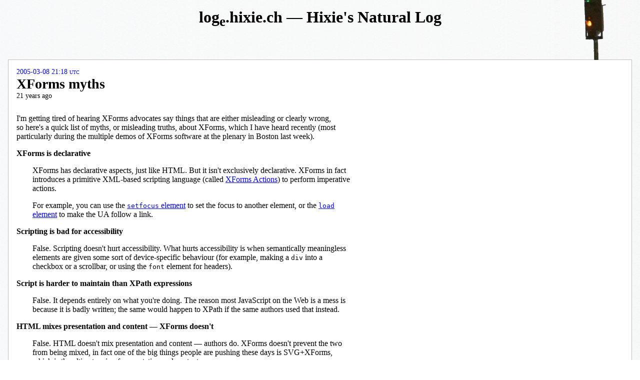

--- FILE ---
content_type: text/html; charset=utf-8
request_url: http://ln.hixie.ch/?start=1110316686&count=1
body_size: 4727
content:
<!DOCTYPE HTML>
<html lang="en-GB-x-Hixie">
 <head>
  <meta name="viewport" content="initial-scale=1.0">
  <link rel="stylesheet" href="/resources/style/2010/">
  <link rel="alternate" type="application/rss+xml" title="RSS Feed" href="/rss/html">
  <link rel="pingback" href="http://ln.hixie.ch/">
  <link rel="icon" href="/resources/images/astrophy/16-a">
  <link rel="author" href="http://ian.hixie.ch/">
  <title>Hixie's Natural Log: XForms myths</title>
 </head>
 <body>
  <header>
   <hgroup>
    <h1><span class="domain"><!--
    --><span class="subdomain"><span class="site-label-ln">log<sub>e</sub></span></span><!--
    --><span class="dot">.</span><!--
    --><span class="hixie">hixie</span><!--
    --><span class="dot">.</span><!--
    --><span class="ch"><span class="c">c</span>h</span><!--
    --></span></h1>
    <h2>Hixie's Natural Log</h2>
   </hgroup>
  </header>

  <article>
   <h3 title="659116650">
    <a href="?start=1110316686&amp;count=1" rel="bookmark">2005-03-08 21:18 UTC</a>
    XForms myths
   </h3>
<p>I'm getting tired of hearing XForms advocates say things that are
either misleading or clearly wrong, so here's a quick list of myths,
or misleading truths, about XForms, which I have heard recently (most
particularly during the multiple demos of XForms software at the
plenary in Boston last week).</p>

<dl>

 <dt>XForms is declarative</dt>

 <dd>

  <p>XForms has declarative aspects, just like HTML. But it isn't
  exclusively declarative. XForms in fact introduces a primitive
  XML-based scripting language (called <a
  href="http://www.w3.org/TR/xforms/slice10.html">XForms Actions</a>)
  to perform imperative actions.</p>

  <p>For example, you can use the <a
  href="http://www.w3.org/TR/xforms/slice10.html#action-setfocus"><code>setfocus</code>
  element</a> to set the focus to another element, or the <a
  href="http://www.w3.org/TR/xforms/slice10.html#action-load"><code>load</code>
  element</a> to make the UA follow a link.</p>

 </dd>

 <dt>Scripting is bad for accessibility</dt>

 <dd><p>False. Scripting doesn't hurt accessibility. What hurts
 accessibility is when semantically meaningless elements are given
 some sort of device-specific behaviour (for example, making a
 <code>div</code> into a checkbox or a scrollbar, or using the
 <code>font</code> element for headers).</p></dd>

 <dt>Script is harder to maintain than XPath expressions</dt>

 <dd><p>False. It depends entirely on what you're doing. The reason most
 JavaScript on the Web is a mess is because it is badly written; the
 same would happen to XPath if the same authors used that
 instead.</p></dd>

 <dt>HTML mixes presentation and content &mdash; XForms doesn't</dt>

 <dd><p>False. HTML doesn't mix presentation and content &mdash; authors
 do. XForms doesn't prevent the two from being mixed, in fact one of
 the big things people are pushing these days is SVG+XForms, which is
 the ultimate mix of presentation and content.</p></dd>

 <dt>XForms is better than HTML because it is media-independent</dt>

 <dd><p>False. Both HTML and XForms are as media-independent as each
 other. If XForms is better it has nothing to do with one or the other
 being media-independent.</p></dd>

 <dt>HTML mainly specifies how the control should <em>look</em>, while
 XForms specifies what the control should <em>do</em></dt>

 <dd><p>False. HTML doesn't specify how the controls should look at
 all.</p></dd>

 <dt>HTML has limitations, so it had to be replaced with XForms</dt>

 <dd><p>False. It's easier to fix HTML than to replace it with an
 entirely new language.</p></dd>

 <dt>HTML requires authors to use hacks; XForms doesn't because is
 cleanly designed</dt>

 <dd><p>False. HTML doesn't require authors to use hacks, browser bugs
 do. And there's <a
 href="http://ln.hixie.ch/?start=1108984991&amp;count=1">no reason</a>
 to believe that XForms UAs will be any less buggy than HTML UAs, if
 it's the same programmers writing both UAs.</p></dd>

</dl>

<p>To demonstrate some of these points, I took the XForms Calculator
example, which was used as an example of some of XForms' power at the
W3C Plenary last week, and made an HTML version.</p>

<p>Note that I didn't fix any of the bugs in the sample &mdash; there
are a number of ways in which this demo is broken. I just converted
the existing XHTML1+XForms+XForms Actions+XPath to the exact
equivalent HTML4+JavaScript+DOM to see how it would compare.</p>

<table class="feature-comparison">
 <thead>
  <tr>
   <th> Feature </th>
   <th> <a href="http://www.damowmow.com/playground/demos/calculators/xforms.xhtml">XForms version</a> </th>
   <th> <a href="http://www.damowmow.com/playground/demos/calculators/html.html">HTML version</a> </th>
  </tr>
 </thead>
 <tbody>
  <tr>
   <th>Media independent?</th>
   <td>Yes</td>
   <td>Yes</td>
  </tr>
  <tr>
   <th>Mixes content and presentation?</th>
   <td>Yes</td>
   <td>Yes</td>
  </tr>
  <tr>
   <th>Mixes logic and UI?</th>
   <td>Yes</td>
   <td>Yes</td>
  </tr>
  <tr>
   <th>Could be written so that the presentation, UI, and logic layers were all separated?</th>
   <td>Yes</td>
   <td>Yes</td>
  </tr>
  <tr>
   <th>Uses imperative scripting constructs?</th>
   <td>Yes, e.g. to set the operation of the "=" button:
<pre>&lt;xf:toggle case="add"/></pre></td>
   <td>Yes, e.g. to set the operation of the "=" button:
<pre>operation = add;</pre></td>
  </tr>
  <tr>
   <th>Uses declarative constructs?</th>
   <td>Yes, e.g. to register an event listener:
<pre>&lt;xf:action ev:event="DOMActivate">...&lt;/xf:action&gt;</pre></td>
   <td>Yes, e.g. to register an event listener:
<pre>onclick="..."</pre></td>
  </tr>
  <tr>
   <th>Markup for the cell that contains the "9" button</th>
   <td><pre>&lt;td>
 &lt;xf:trigger>
  &lt;xf:label>9&lt;/xf:label>
  &lt;xf:action ev:event="DOMActivate">
   &lt;xf:setvalue ref="/equation/displaybuffer"
                value="/equation/displaybuffer * 10 + 9"/>
   &lt;xf:setvalue ref="/equation/display"
                value="/equation/displaybuffer"/>
  &lt;/xf:action>
 &lt;/xf:trigger>
&lt;/td>
</pre></td>
   <td><pre>&lt;td>
 &lt;button onclick="display = displaybuffer
                          = displaybuffer * 10 + 9; update();">
  9
 &lt;/button>
&lt;/td>
</pre></td>
  </tr>
  <tr>
   <th>Number of namespace prefixes</th>
   <td>174</td>
   <td>0</td>
  </tr>
  <tr>
   <th>File size</th>
   <td>9.4KiB</td>
   <td>3.9KiB</td>
  </tr>
 </tbody>
</table>  
   <p class="postAnnotation pingbacks">
    Pingbacks: 
    <span>
     <a href="http://pulanet.afaceri-pe-internet.com/the-xforms-myth-myth/" title="pulanet  Â�- Blog Archive   Â�- The â€œXForms Mythâ€ Myth">1</a>
    </span>
   </p>
   <!--  RDF for trackback autodiscovery:
      <rdf:RDF xmlns:rdf="http://www.w3.org/1999/02/22-rdf-syntax-ns#"
               xmlns:dc="http://purl.org/dc/elements/1.1/"
               xmlns:tb="http://madskills.com/public/xml/rss/module/trackback/">
      <rdf:Description
          about="http://ln.hixie.ch/?start=1110316686&amp;count=1"
          dc:identifier="http://ln.hixie.ch/?start=1110316686&amp;count=1"
          dc:title="XForms myths"
          dc:date="2005-03-08T21:18:06+00:00"
          tb:ping="http://software.hixie.ch/utilities/cgi/pingback-proxy/trackback-to-pingback/http%253A%252F%252Fln.hixie.ch%252F%2Chttp%253A%252F%252Fln.hixie.ch%252F%253Fstart%253D1110316686%2526count%253D1"/>
      </rdf:RDF>
    -->
  </article>

  <nav>
   <div class="jump">
    <form action="./" method="GET">
     <p>
      <label>
       Jump to
       <select name="start">
        <option value="0">Latest</option>
        <option value="1122553467">2005-07-28 12:24 UTC - My melting hot laptop</option>
        <option value="1122432036">2005-07-27 02:40 UTC - Three quarters of a week-long weekend</option>
        <option value="1121040529">2005-07-11 00:08 UTC - Moebius</option>
        <option value="1120938415">2005-07-09 19:46 UTC - Learning Curve</option>
        <option value="1119918067">2005-06-28 00:21 UTC - Homecoming</option>
        <option value="1119213405">2005-06-19 20:36 UTC - Time for a second round of sacrifices</option>
        <option value="1118759995">2005-06-14 14:39 UTC - One False Step</option>
        <option value="1118710561">2005-06-14 00:56 UTC - Death Knell</option>
        <option value="1117930188">2005-06-05 00:09 UTC - Spring 2005 Travelog: Part 3 (France)</option>
        <option value="1117281519">2005-05-28 11:58 UTC - Spring 2005 Travelog: Part 2 (XTech Talk)</option>
        <option value="1117028711">2005-05-25 13:45 UTC - Spring 2005 Travelog: Part 1 (Amsterdam)</option>
        <option value="1115899732">2005-05-12 12:08 UTC - Beneath The Surface</option>
        <option value="1113762425">2005-04-17 18:27 UTC - Threads</option>
        <option value="1113608848">2005-04-15 23:47 UTC - Comments requested on CSS custom control draft</option>
        <option value="1112748017">2005-04-06 00:40 UTC - The ABC Railway: Photos from the early days</option>
        <option value="1112446435">2005-04-02 12:53 UTC - Foothold</option>
        <option value="1111339822">2005-03-20 17:30 UTC - Call an apple an apple</option>
        <option value="1111107793">2005-03-18 01:03 UTC - CSS2.1 is CSS2</option>
        <option value="1111101482">2005-03-17 23:18 UTC - The Other Guys</option>
        <option value="1110316686" selected="selected">2005-03-08 21:18 UTC - XForms myths</option>
        <option value="1110297948">2005-03-08 16:05 UTC - Desperate Measures</option>
        <option value="1110112687">2005-03-06 12:38 UTC - Winter 2005 Travelog: Part 3 (Ugh)</option>
        <option value="1109775486">2005-03-02 14:58 UTC - Winter 2005 Travelog: Part 2 (Versioning)</option>
        <option value="1109651113">2005-03-01 04:25 UTC - Winter 2005 Travelog: Part 1 (Snow)</option>
        <option value="1108984991">2005-02-21 11:23 UTC - Between Two Fires</option>
        <option value="1108947011">2005-02-21 00:50 UTC - The Gamekeeper</option>
        <option value="1108038335">2005-02-10 12:25 UTC - Why I keep saying backwards compatibility is key</option>
        <option value="1108025854">2005-02-10 08:57 UTC - It's a great big whirl</option>
        <option value="1107187598">2005-01-31 16:06 UTC - Solitudes</option>
        <option value="1106588975">2005-01-24 17:49 UTC - When you don't have internet access at home...</option>
        <option value="1106318916">2005-01-21 14:48 UTC - &lt;div style=&quot;font-weight: bold&quot;&gt;Lost cause&lt;/div&gt;</option>
        <option value="1105809825">2005-01-15 17:23 UTC - January 2005 Travelog</option>
        <option value="1105547104">2005-01-12 16:25 UTC - Having spent all day talking about MIME types...</option>
        <option value="1105451359">2005-01-11 13:49 UTC - Work plans for 2005</option>
        <option value="1105451349">2005-01-11 13:49 UTC - Personal plans for 2005</option>
        <option value="1105369765">2005-01-10 15:09 UTC - Management: of Power, of Junkyards, and of Empires</option>
        <option value="1104537601">2005-01-01 00:00 UTC - Middle of end of year weekend</option>
        <option value="1104458648">2004-12-31 02:04 UTC - End of year weekend</option>
        <option value="1103508147">2004-12-20 02:02 UTC - What's wrong with the term &quot;Open Source&quot;</option>
        <option value="1021042338">Start</option>
       </select>
      </label>
      <input type="hidden" name="order" value="-1">
      <input type="hidden" name="count" value="1">
      <input type="submit" value="Go &#x21A0;">
     </p>
    </form>
   </div>
   <div class="options">
    <form action="./" method="GET">
     <p>
      <input type="hidden" name="start" value="1111101482">
      <input type="hidden" name="order" value="-1">
      <input type="hidden" name="count" value="1">
      <input type="submit" value="Newer &#x21A9;">
     </p>
    </form>
    <form action="./" method="GET">
     <p>
      <input type="hidden" name="start" value="1110297948">
      <input type="hidden" name="order" value="-1">
      <input type="hidden" name="count" value="1">
      <input type="submit" value="Older &#x21AA;">
     </p>
    </form>
    <form action="./" method="GET">
     <p>
      <input type="hidden" name="start" value="1110316686">
      <input type="hidden" name="order" value="1">
      <input type="hidden" name="count" value="1">
      <input type="submit" value="Reverse &#x21A5;">
     </p>
    </form>
    <form action="./" method="GET">
     <p>
      <input type="hidden" name="start" value="1110316686">
      <input type="hidden" name="order" value="-1">
      <label>
       Show up to
       <input type="number" name="count" value="1" size="3" min=1 max=5>
       posts
      </label>
      <input type="submit" value="Update">
     </p>
    </form>
   </div>
  </nav>

  <!-- AGE -->
  <script src="/resources/scripts/age.js"></script>
  <script>
   var headers = document.getElementsByTagName('H3');
   for (var i = 0; i < headers.length; ++i) {
     if (headers[i].title) {
       headers[i].title = age(headers[i].title);
     }
   }
   document.body.className += " aged";
  </script>

  <footer>
   <p>
    <a href="./">Home</a> -
    <a href="?command=index">Index</a> -
    <a href="/rss/html">RSS</a> -
    <a href="?command=login">Log In</a>
   </p>
   <p class="dh-ad"><span><a href="http://www.dreamhost.com/r.cgi?529"><span>Carbon Neutral</span> <span>Hosting by DreamHost</span></a></span></p>
  </footer>
 </body>
</html>

